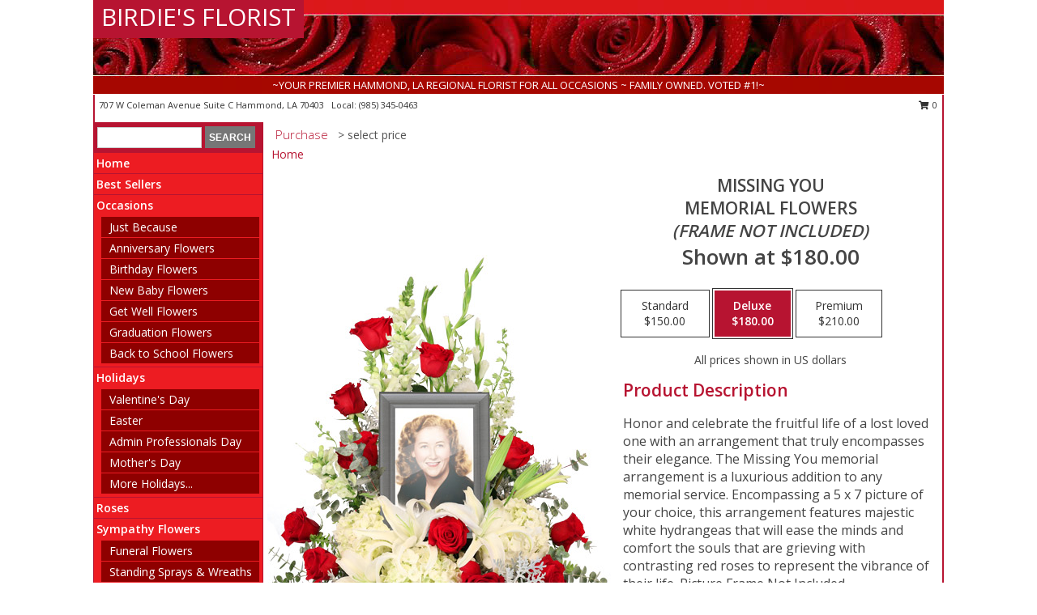

--- FILE ---
content_type: text/html; charset=UTF-8
request_url: https://www.birdiesflorist.com/product/sy023618/missing-you
body_size: 14348
content:
		<!DOCTYPE html>
		<html xmlns="http://www.w3.org/1999/xhtml" xml:lang="en" lang="en" xmlns:fb="http://www.facebook.com/2008/fbml">
		<head>
			<title>Missing You Memorial Flowers   (frame not included)  in Hammond, LA - BIRDIE'S FLORIST</title>
            <meta http-equiv="Content-Type" content="text/html; charset=UTF-8" />
            <meta name="description" content = "Honor and celebrate the fruitful life of a lost loved one with an arrangement that truly encompasses their elegance. The Missing You memorial arrangement is a luxurious addition to any memorial service. Encompassing a 5 x 7 picture of your choice, this arrangement features majestic white hydrangeas that will ease the minds and comfort the souls that are grieving with contrasting red roses to represent the vibrance of their life. Picture Frame Not Included Order Missing You Memorial Flowers   (frame not included)  from BIRDIE&#039;S FLORIST - Hammond, LA Florist &amp; Flower Shop." />
            <meta name="keywords" content = "BIRDIE&#039;S FLORIST, Missing You Memorial Flowers   (frame not included) , Hammond, LA, Louisiana" />

            <meta property="og:title" content="BIRDIE&#039;S FLORIST" />
            <meta property="og:description" content="Honor and celebrate the fruitful life of a lost loved one with an arrangement that truly encompasses their elegance. The Missing You memorial arrangement is a luxurious addition to any memorial service. Encompassing a 5 x 7 picture of your choice, this arrangement features majestic white hydrangeas that will ease the minds and comfort the souls that are grieving with contrasting red roses to represent the vibrance of their life. Picture Frame Not Included Order Missing You Memorial Flowers   (frame not included)  from BIRDIE&#039;S FLORIST - Hammond, LA Florist &amp; Flower Shop." />
            <meta property="og:type" content="company" />
            <meta property="og:url" content="https://www.birdiesflorist.com/product/sy023618/missing-you" />
            <meta property="og:site_name" content="BIRDIE&#039;S FLORIST" >
            <meta property="og:image" content="https://cdn.myfsn.com/flowerdatabase/m/missing-you-funeral-flowers-SY023618.425.jpg">
            <meta property="og:image:secure_url" content="https://cdn.myfsn.com/flowerdatabase/m/missing-you-funeral-flowers-SY023618.425.jpg" >
            <meta property="fb:admins" content="1379470747" />
            <meta name="viewport" content="width=device-width, initial-scale=1">
            <link rel="apple-touch-icon" href="https://cdn.myfsn.com/myfsn/images/touch-icons/apple-touch-icon.png" />
            <link rel="apple-touch-icon" sizes="120x120" href="https://cdn.myfsn.com/myfsn/images/touch-icons/apple-touch-icon-120x120.png" />
            <link rel="apple-touch-icon" sizes="152x152" href="https://cdn.myfsn.com/myfsn/images/touch-icons/apple-touch-icon-152x152.png" />
            <link rel="apple-touch-icon" sizes="167x167" href="https://cdn.myfsn.com/myfsn/images/touch-icons/apple-touch-icon-167x167.png" />
            <link rel="apple-touch-icon" sizes="180x180" href="https://cdn.myfsn.com/myfsn/images/touch-icons/apple-touch-icon-180x180.png" />
            <link rel="icon" sizes="192x192" href="https://cdn.myfsn.com/myfsn/images/touch-icons/touch-icon-192x192.png">
			<link href="https://fonts.googleapis.com/css?family=Open+Sans:300,400,600&display=swap" rel="stylesheet" media="print" onload="this.media='all'; this.onload=null;" type="text/css">
			<link href="https://cdn.myfsn.com/js/jquery/slicknav/slicknav.min.css" rel="stylesheet" media="print" onload="this.media='all'; this.onload=null;" type="text/css">
			<link href="https://cdn.myfsn.com/js/jquery/jquery-ui-1.13.1-myfsn/jquery-ui.min.css" rel="stylesheet" media="print" onload="this.media='all'; this.onload=null;" type="text/css">
			<link href="https://cdn.myfsn.com/css/myfsn/base.css?v=191" rel="stylesheet" type="text/css">
			            <link rel="stylesheet" href="https://cdnjs.cloudflare.com/ajax/libs/font-awesome/5.15.4/css/all.min.css" media="print" onload="this.media='all'; this.onload=null;" type="text/css" integrity="sha384-DyZ88mC6Up2uqS4h/KRgHuoeGwBcD4Ng9SiP4dIRy0EXTlnuz47vAwmeGwVChigm" crossorigin="anonymous">
            <link href="https://cdn.myfsn.com/css/myfsn/templates/standard/standard.css.php?v=191&color=bright-red" rel="stylesheet" type="text/css" />            <link href="https://cdn.myfsn.com/css/myfsn/stylesMobile.css.php?v=191&solidColor1=535353&solidColor2=535353&pattern=florish-bg.png&multiColor=0&color=bright-red&template=standardTemplate" rel="stylesheet" type="text/css" media="(max-width: 974px)">

            <link rel="stylesheet" href="https://cdn.myfsn.com/js/myfsn/front-end-dist/assets/layout-classic-Cq4XolPY.css" />
<link rel="modulepreload" href="https://cdn.myfsn.com/js/myfsn/front-end-dist/assets/layout-classic-V2NgZUhd.js" />
<script type="module" src="https://cdn.myfsn.com/js/myfsn/front-end-dist/assets/layout-classic-V2NgZUhd.js"></script>

            			<link rel="canonical" href="" />
			<script type="text/javascript" src="https://cdn.myfsn.com/js/jquery/jquery-3.6.0.min.js"></script>
                            <script type="text/javascript" src="https://cdn.myfsn.com/js/jquery/jquery-migrate-3.3.2.min.js"></script>
            
            <script defer type="text/javascript" src="https://cdn.myfsn.com/js/jquery/jquery-ui-1.13.1-myfsn/jquery-ui.min.js"></script>
            <script> jQuery.noConflict(); $j = jQuery; </script>
            <script>
                var _gaq = _gaq || [];
            </script>

			<script type="text/javascript" src="https://cdn.myfsn.com/js/jquery/slicknav/jquery.slicknav.min.js"></script>
			<script defer type="text/javascript" src="https://cdn.myfsn.com/js/myfsnProductInfo.js?v=191"></script>

        <!-- Upgraded to XHR based Google Analytics Code -->
                <script async src="https://www.googletagmanager.com/gtag/js?id=G-2XR95TZBRE"></script>
        <script>
            window.dataLayer = window.dataLayer || [];
            function gtag(){dataLayer.push(arguments);}
            gtag('js', new Date());

                            gtag('config', 'G-2XR95TZBRE');
                                gtag('config', 'G-EMLZ5PGJB1');
                        </script>
                    <script>
				function toggleHolidays(){
					$j(".hiddenHoliday").toggle();
				}
				
				function ping_url(a) {
					try { $j.ajax({ url: a, type: 'POST' }); }
					catch(ex) { }
					return true;
				}
				
				$j(function(){
					$j(".cartCount").append($j(".shoppingCartLink>a").text());
				});

			</script>
            <script type="text/javascript">
    (function(c,l,a,r,i,t,y){
        c[a]=c[a]||function(){(c[a].q=c[a].q||[]).push(arguments)};
        t=l.createElement(r);t.async=1;t.src="https://www.clarity.ms/tag/"+i;
        y=l.getElementsByTagName(r)[0];y.parentNode.insertBefore(t,y);
    })(window, document, "clarity", "script", "mm7pi5xk7i");
</script>            <script type="application/ld+json">{"@context":"https:\/\/schema.org","@type":"LocalBusiness","@id":"https:\/\/www.birdiesflorist.com","name":"BIRDIE'S FLORIST","telephone":"9853450463","email":"birdiesflowers@att.net","url":"https:\/\/www.birdiesflorist.com","priceRange":"35 - 700","address":{"@type":"PostalAddress","streetAddress":"707 W Coleman Avenue Suite C","addressLocality":"Hammond","addressRegion":"LA","postalCode":"70403","addressCountry":"USA"},"geo":{"@type":"GeoCoordinates","latitude":"30.49936","longitude":"-90.46776"},"image":"https:\/\/cdn.atwilltech.com\/myfsn\/images\/touch-icons\/touch-icon-192x192.png","openingHoursSpecification":[{"@type":"OpeningHoursSpecification","dayOfWeek":"Monday","opens":"09:00:00","closes":"16:00:00"},{"@type":"OpeningHoursSpecification","dayOfWeek":"Tuesday","opens":"09:00:00","closes":"16:00:00"},{"@type":"OpeningHoursSpecification","dayOfWeek":"Wednesday","opens":"09:00:00","closes":"16:00:00"},{"@type":"OpeningHoursSpecification","dayOfWeek":"Thursday","opens":"09:00:00","closes":"16:00:00"},{"@type":"OpeningHoursSpecification","dayOfWeek":"Friday","opens":"09:00:00","closes":"16:00:00"},{"@type":"OpeningHoursSpecification","dayOfWeek":"Saturday","opens":"00:00","closes":"00:00"},{"@type":"OpeningHoursSpecification","dayOfWeek":"Sunday","opens":"00:00","closes":"00:00"}],"specialOpeningHoursSpecification":[],"sameAs":["https:\/\/www.facebook.com\/birdiesplanetsflorist\/","https:\/\/maps.app.goo.gl\/TasXW6tBaPfLrKHg8"],"areaServed":{"@type":"Place","name":["Albany","Amite","Hammond","Independence","Ponchatoula"]}}</script>            <script type="application/ld+json">{"@context":"https:\/\/schema.org","@type":"Service","serviceType":"Florist","provider":{"@type":"LocalBusiness","@id":"https:\/\/www.birdiesflorist.com"}}</script>            <script type="application/ld+json">{"@context":"https:\/\/schema.org","@type":"BreadcrumbList","name":"Site Map","itemListElement":[{"@type":"ListItem","position":1,"item":{"name":"Home","@id":"https:\/\/www.birdiesflorist.com\/"}},{"@type":"ListItem","position":2,"item":{"name":"Best Sellers","@id":"https:\/\/www.birdiesflorist.com\/best-sellers.php"}},{"@type":"ListItem","position":3,"item":{"name":"Occasions","@id":"https:\/\/www.birdiesflorist.com\/all_occasions.php"}},{"@type":"ListItem","position":4,"item":{"name":"Just Because","@id":"https:\/\/www.birdiesflorist.com\/any_occasion.php"}},{"@type":"ListItem","position":5,"item":{"name":"Anniversary Flowers","@id":"https:\/\/www.birdiesflorist.com\/anniversary.php"}},{"@type":"ListItem","position":6,"item":{"name":"Birthday Flowers","@id":"https:\/\/www.birdiesflorist.com\/birthday.php"}},{"@type":"ListItem","position":7,"item":{"name":"New Baby Flowers","@id":"https:\/\/www.birdiesflorist.com\/new_baby.php"}},{"@type":"ListItem","position":8,"item":{"name":"Get Well Flowers","@id":"https:\/\/www.birdiesflorist.com\/get_well.php"}},{"@type":"ListItem","position":9,"item":{"name":"Graduation Flowers","@id":"https:\/\/www.birdiesflorist.com\/graduation-flowers"}},{"@type":"ListItem","position":10,"item":{"name":"Back to School Flowers","@id":"https:\/\/www.birdiesflorist.com\/back-to-school-flowers"}},{"@type":"ListItem","position":11,"item":{"name":"Holidays","@id":"https:\/\/www.birdiesflorist.com\/holidays.php"}},{"@type":"ListItem","position":12,"item":{"name":"Valentine's Day","@id":"https:\/\/www.birdiesflorist.com\/valentines-day-flowers.php"}},{"@type":"ListItem","position":13,"item":{"name":"Easter","@id":"https:\/\/www.birdiesflorist.com\/easter-flowers.php"}},{"@type":"ListItem","position":14,"item":{"name":"Admin Professionals Day","@id":"https:\/\/www.birdiesflorist.com\/admin-professionals-day-flowers.php"}},{"@type":"ListItem","position":15,"item":{"name":"Mother's Day","@id":"https:\/\/www.birdiesflorist.com\/mothers-day-flowers.php"}},{"@type":"ListItem","position":16,"item":{"name":"Father's Day","@id":"https:\/\/www.birdiesflorist.com\/fathers-day-flowers.php"}},{"@type":"ListItem","position":17,"item":{"name":"Rosh Hashanah","@id":"https:\/\/www.birdiesflorist.com\/rosh-hashanah.php"}},{"@type":"ListItem","position":18,"item":{"name":"Grandparents Day","@id":"https:\/\/www.birdiesflorist.com\/grandparents-day-flowers.php"}},{"@type":"ListItem","position":19,"item":{"name":"Thanksgiving (CAN)","@id":"https:\/\/www.birdiesflorist.com\/thanksgiving-flowers-can.php"}},{"@type":"ListItem","position":20,"item":{"name":"National Boss Day","@id":"https:\/\/www.birdiesflorist.com\/national-boss-day"}},{"@type":"ListItem","position":21,"item":{"name":"Sweetest Day","@id":"https:\/\/www.birdiesflorist.com\/holidays.php\/sweetest-day"}},{"@type":"ListItem","position":22,"item":{"name":"Halloween","@id":"https:\/\/www.birdiesflorist.com\/halloween-flowers.php"}},{"@type":"ListItem","position":23,"item":{"name":"Thanksgiving (USA)","@id":"https:\/\/www.birdiesflorist.com\/thanksgiving-flowers-usa.php"}},{"@type":"ListItem","position":24,"item":{"name":"Christmas","@id":"https:\/\/www.birdiesflorist.com\/christmas-flowers.php"}},{"@type":"ListItem","position":25,"item":{"name":"Roses","@id":"https:\/\/www.birdiesflorist.com\/roses.php"}},{"@type":"ListItem","position":26,"item":{"name":"Sympathy Flowers","@id":"https:\/\/www.birdiesflorist.com\/sympathy-flowers"}},{"@type":"ListItem","position":27,"item":{"name":"Funeral Flowers","@id":"https:\/\/www.birdiesflorist.com\/sympathy.php"}},{"@type":"ListItem","position":28,"item":{"name":"Standing Sprays & Wreaths","@id":"https:\/\/www.birdiesflorist.com\/sympathy-flowers\/standing-sprays"}},{"@type":"ListItem","position":29,"item":{"name":"Casket Flowers","@id":"https:\/\/www.birdiesflorist.com\/sympathy-flowers\/casket-flowers"}},{"@type":"ListItem","position":30,"item":{"name":"Sympathy Arrangements","@id":"https:\/\/www.birdiesflorist.com\/sympathy-flowers\/sympathy-arrangements"}},{"@type":"ListItem","position":31,"item":{"name":"Cremation and Memorial","@id":"https:\/\/www.birdiesflorist.com\/sympathy-flowers\/cremation-and-memorial"}},{"@type":"ListItem","position":32,"item":{"name":"For The Home","@id":"https:\/\/www.birdiesflorist.com\/sympathy-flowers\/for-the-home"}},{"@type":"ListItem","position":33,"item":{"name":"Plants","@id":"https:\/\/www.birdiesflorist.com\/plants.php"}},{"@type":"ListItem","position":34,"item":{"name":"Seasonal","@id":"https:\/\/www.birdiesflorist.com\/seasonal.php"}},{"@type":"ListItem","position":35,"item":{"name":"Winter Flowers","@id":"https:\/\/www.birdiesflorist.com\/winter-flowers.php"}},{"@type":"ListItem","position":36,"item":{"name":"Spring Flowers","@id":"https:\/\/www.birdiesflorist.com\/spring-flowers.php"}},{"@type":"ListItem","position":37,"item":{"name":"Summer Flowers","@id":"https:\/\/www.birdiesflorist.com\/summer-flowers.php"}},{"@type":"ListItem","position":38,"item":{"name":"Fall Flowers","@id":"https:\/\/www.birdiesflorist.com\/fall-flowers.php"}},{"@type":"ListItem","position":39,"item":{"name":"Modern\/Tropical Designs","@id":"https:\/\/www.birdiesflorist.com\/high-styles"}},{"@type":"ListItem","position":40,"item":{"name":"Gift Baskets","@id":"https:\/\/www.birdiesflorist.com\/gift-baskets"}},{"@type":"ListItem","position":41,"item":{"name":"Wedding Flowers","@id":"https:\/\/www.birdiesflorist.com\/wedding-flowers"}},{"@type":"ListItem","position":42,"item":{"name":"Wedding Bouquets","@id":"https:\/\/www.birdiesflorist.com\/wedding-bouquets"}},{"@type":"ListItem","position":43,"item":{"name":"Wedding Party Flowers","@id":"https:\/\/www.birdiesflorist.com\/wedding-party-flowers"}},{"@type":"ListItem","position":44,"item":{"name":"Reception Flowers","@id":"https:\/\/www.birdiesflorist.com\/reception-flowers"}},{"@type":"ListItem","position":45,"item":{"name":"Ceremony Flowers","@id":"https:\/\/www.birdiesflorist.com\/ceremony-flowers"}},{"@type":"ListItem","position":46,"item":{"name":"Patriotic Flowers","@id":"https:\/\/www.birdiesflorist.com\/patriotic-flowers"}},{"@type":"ListItem","position":47,"item":{"name":"Prom Flowers","@id":"https:\/\/www.birdiesflorist.com\/prom-flowers"}},{"@type":"ListItem","position":48,"item":{"name":"Corsages","@id":"https:\/\/www.birdiesflorist.com\/prom-flowers\/corsages"}},{"@type":"ListItem","position":49,"item":{"name":"Boutonnieres","@id":"https:\/\/www.birdiesflorist.com\/prom-flowers\/boutonnieres"}},{"@type":"ListItem","position":50,"item":{"name":"Hairpieces & Handheld Bouquets","@id":"https:\/\/www.birdiesflorist.com\/prom-flowers\/hairpieces-handheld-bouquets"}},{"@type":"ListItem","position":51,"item":{"name":"En Espa\u00f1ol","@id":"https:\/\/www.birdiesflorist.com\/en-espanol.php"}},{"@type":"ListItem","position":52,"item":{"name":"Love & Romance","@id":"https:\/\/www.birdiesflorist.com\/love-romance"}},{"@type":"ListItem","position":53,"item":{"name":"About Us","@id":"https:\/\/www.birdiesflorist.com\/about_us.php"}},{"@type":"ListItem","position":54,"item":{"name":"Luxury","@id":"https:\/\/www.birdiesflorist.com\/luxury"}},{"@type":"ListItem","position":55,"item":{"name":"Reviews","@id":"https:\/\/www.birdiesflorist.com\/reviews.php"}},{"@type":"ListItem","position":56,"item":{"name":"Custom Orders","@id":"https:\/\/www.birdiesflorist.com\/custom_orders.php"}},{"@type":"ListItem","position":57,"item":{"name":"Special Offers","@id":"https:\/\/www.birdiesflorist.com\/special_offers.php"}},{"@type":"ListItem","position":58,"item":{"name":"Contact Us","@id":"https:\/\/www.birdiesflorist.com\/contact_us.php"}},{"@type":"ListItem","position":59,"item":{"name":"Flower Delivery","@id":"https:\/\/www.birdiesflorist.com\/flower-delivery.php"}},{"@type":"ListItem","position":60,"item":{"name":"Funeral Home Flower Delivery","@id":"https:\/\/www.birdiesflorist.com\/funeral-home-delivery.php"}},{"@type":"ListItem","position":61,"item":{"name":"Hospital Flower Delivery","@id":"https:\/\/www.birdiesflorist.com\/hospital-delivery.php"}},{"@type":"ListItem","position":62,"item":{"name":"Site Map","@id":"https:\/\/www.birdiesflorist.com\/site_map.php"}},{"@type":"ListItem","position":63,"item":{"name":"COVID-19-Update","@id":"https:\/\/www.birdiesflorist.com\/covid-19-update"}},{"@type":"ListItem","position":64,"item":{"name":"Pricing & Substitution Policy","@id":"https:\/\/www.birdiesflorist.com\/pricing-substitution-policy"}}]}</script>		</head>
		<body>
                    <div id="google_translate_element" style="background-color:white;"></div>
            <script type="text/javascript">
              function googleTranslateElementInit() {
                new google.translate.TranslateElement(
                  {pageLanguage: 'en', includedLanguages: "fr,es",},
                  'google_translate_element'
                );
                document.documentElement.style.height = '';
              }
            </script>
            <script async src="https://translate.google.com/translate_a/element.js?cb=googleTranslateElementInit"></script>
            <style>
                @media print {
                    /* Stop view_order.php from being printed on 2 pages. */
                    #google_translate_element {
                        display: none;
                    }
                    body {
                        margin: 0;
                    }
                }
            </style>
            		<div id="wrapper" class="js-nav-popover-boundary">
        <button onclick="window.location.href='#content'" class="skip-link">Skip to Main Content</button>
		<div style="font-size:22px;padding-top:1rem;display:none;" class='topMobileLink topMobileLeft'>
			<a style="text-decoration:none;display:block; height:45px;" onclick="return ping_url('/request/trackPhoneClick.php?clientId=293701&number=9853450463');" href="tel:+1-985-345-0463">
				<span style="vertical-align: middle;" class="fas fa-mobile fa-2x"></span>
					<span>(985) 345-0463</span>
			</a>
		</div>
		<div style="font-size:22px;padding-top:1rem;display:none;" class='topMobileLink topMobileRight'>
			<a href="#" onclick="$j('.shoppingCartLink').submit()" role="button" class='hoverLink' aria-label="View Items in Cart" style='font-weight: normal;
				text-decoration: none; font-size:22px;display:block; height:45px;'>
				<span style='padding-right:15px;' class='fa fa-shopping-cart fa-lg' aria-hidden='true'></span>
                <span class='cartCount' style='text-transform: none;'></span>
            </a>
		</div>
        <header><div class='socHeaderMsg'></div>		<div id="header">
			<div id="flowershopInfo">
				<div id="infoText">
					<h1 id="title"><a tabindex="1" href="https://www.birdiesflorist.com">BIRDIE'S FLORIST</a></h1>
				</div>
			</div>
			<div id="tagline">~YOUR PREMIER HAMMOND, LA REGIONAL FLORIST FOR ALL OCCASIONS ~ FAMILY OWNED. VOTED #1!~</div>
		</div>	<div style="clear:both"></div>
		<div id="address">
		            <div style="float: right">
                <form class="shoppingCartLink" action="https://www.birdiesflorist.com/Shopping_Cart.php" method="post" style="display:inline-block;">
                <input type="hidden" name="cartId" value="">
                <input type="hidden" name="sessionId" value="">
                <input type="hidden" name="shop_id" value="9853450463">
                <input type="hidden" name="order_src" value="">
                <input type="hidden" name="url_promo" value="">
                    <a href="#" class="shoppingCartText" onclick="$j('.shoppingCartLink').submit()" role="button" aria-label="View Items in Cart">
                    <span class="fa fa-shopping-cart fa-fw" aria-hidden="true"></span>
                    0                    </a>
                </form>
            </div>
                    <div style="float:left;">
            <span><span>707 W Coleman Avenue Suite C </span><span>Hammond</span>, <span class="region">LA</span> <span class="postal-code">70403</span></span>            <span>&nbsp Local: </span>        <a  class="phoneNumberLink" href='tel: +1-985-345-0463' aria-label="Call local number: +1-985-345-0463"
            onclick="return ping_url('/request/trackPhoneClick.php?clientId=293701&number=9853450463');" >
            (985) 345-0463        </a>
                    </div>
				<div style="clear:both"></div>
		</div>
		<div style="clear:both"></div>
		</header>			<div class="contentNavWrapper">
			<div id="navigation">
								<div class="navSearch">
										<form action="https://www.birdiesflorist.com/search_site.php" method="get" role="search" aria-label="Product">
						<input type="text" class="myFSNSearch" aria-label="Product Search" title='Product Search' name="myFSNSearch" value="" >
						<input type="submit" value="SEARCH">
					</form>
									</div>
								<div style="clear:both"></div>
                <nav aria-label="Site">
                    <ul id="mainMenu">
                    <li class="hideForFull">
                        <a class='mobileDialogLink' onclick="return ping_url('/request/trackPhoneClick.php?clientId=293701&number=9853450463');" href="tel:+1-985-345-0463">
                            <span style="vertical-align: middle;" class="fas fa-mobile fa-2x"></span>
                            <span>(985) 345-0463</span>
                        </a>
                    </li>
                    <li class="hideForFull">
                        <div class="mobileNavSearch">
                                                        <form id="mobileSearchForm" action="https://www.birdiesflorist.com/search_site.php" method="get" role="search" aria-label="Product">
                                <input type="text" title='Product Search' aria-label="Product Search" class="myFSNSearch" name="myFSNSearch">
                                <img style="width:32px;display:inline-block;vertical-align:middle;cursor:pointer" src="https://cdn.myfsn.com/myfsn/images/mag-glass.png" alt="search" onclick="$j('#mobileSearchForm').submit()">
                            </form>
                                                    </div>
                    </li>

                    <li><a href="https://www.birdiesflorist.com/" title="Home" style="text-decoration: none;">Home</a></li><li><a href="https://www.birdiesflorist.com/best-sellers.php" title="Best Sellers" style="text-decoration: none;">Best Sellers</a></li><li><a href="https://www.birdiesflorist.com/all_occasions.php" title="Occasions" style="text-decoration: none;">Occasions</a><ul><li><a href="https://www.birdiesflorist.com/any_occasion.php" title="Just Because">Just Because</a></li>
<li><a href="https://www.birdiesflorist.com/anniversary.php" title="Anniversary Flowers">Anniversary Flowers</a></li>
<li><a href="https://www.birdiesflorist.com/birthday.php" title="Birthday Flowers">Birthday Flowers</a></li>
<li><a href="https://www.birdiesflorist.com/new_baby.php" title="New Baby Flowers">New Baby Flowers</a></li>
<li><a href="https://www.birdiesflorist.com/get_well.php" title="Get Well Flowers">Get Well Flowers</a></li>
<li><a href="https://www.birdiesflorist.com/graduation-flowers" title="Graduation Flowers">Graduation Flowers</a></li>
<li><a href="https://www.birdiesflorist.com/back-to-school-flowers" title="Back to School Flowers">Back to School Flowers</a></li>
</ul></li><li><a href="https://www.birdiesflorist.com/holidays.php" title="Holidays" style="text-decoration: none;">Holidays</a><ul><li><a href="https://www.birdiesflorist.com/valentines-day-flowers.php" title="Valentine's Day">Valentine's Day</a></li>
<li><a href="https://www.birdiesflorist.com/easter-flowers.php" title="Easter">Easter</a></li>
<li><a href="https://www.birdiesflorist.com/admin-professionals-day-flowers.php" title="Admin Professionals Day">Admin Professionals Day</a></li>
<li><a href="https://www.birdiesflorist.com/mothers-day-flowers.php" title="Mother's Day">Mother's Day</a></li>
<li><a role='button' name='holidays' href='javascript:' onclick='toggleHolidays()' title="Holidays">More Holidays...</a></li>
<li class="hiddenHoliday"><a href="https://www.birdiesflorist.com/fathers-day-flowers.php"  title="Father's Day">Father's Day</a></li>
<li class="hiddenHoliday"><a href="https://www.birdiesflorist.com/rosh-hashanah.php"  title="Rosh Hashanah">Rosh Hashanah</a></li>
<li class="hiddenHoliday"><a href="https://www.birdiesflorist.com/grandparents-day-flowers.php"  title="Grandparents Day">Grandparents Day</a></li>
<li class="hiddenHoliday"><a href="https://www.birdiesflorist.com/thanksgiving-flowers-can.php"  title="Thanksgiving (CAN)">Thanksgiving (CAN)</a></li>
<li class="hiddenHoliday"><a href="https://www.birdiesflorist.com/national-boss-day"  title="National Boss Day">National Boss Day</a></li>
<li class="hiddenHoliday"><a href="https://www.birdiesflorist.com/holidays.php/sweetest-day"  title="Sweetest Day">Sweetest Day</a></li>
<li class="hiddenHoliday"><a href="https://www.birdiesflorist.com/halloween-flowers.php"  title="Halloween">Halloween</a></li>
<li class="hiddenHoliday"><a href="https://www.birdiesflorist.com/thanksgiving-flowers-usa.php"  title="Thanksgiving (USA)">Thanksgiving (USA)</a></li>
<li class="hiddenHoliday"><a href="https://www.birdiesflorist.com/christmas-flowers.php"  title="Christmas">Christmas</a></li>
</ul></li><li><a href="https://www.birdiesflorist.com/roses.php" title="Roses" style="text-decoration: none;">Roses</a></li><li><a href="https://www.birdiesflorist.com/sympathy-flowers" title="Sympathy Flowers" style="text-decoration: none;">Sympathy Flowers</a><ul><li><a href="https://www.birdiesflorist.com/sympathy.php" title="Funeral Flowers">Funeral Flowers</a></li>
<li><a href="https://www.birdiesflorist.com/sympathy-flowers/standing-sprays" title="Standing Sprays & Wreaths">Standing Sprays & Wreaths</a></li>
<li><a href="https://www.birdiesflorist.com/sympathy-flowers/casket-flowers" title="Casket Flowers">Casket Flowers</a></li>
<li><a href="https://www.birdiesflorist.com/sympathy-flowers/sympathy-arrangements" title="Sympathy Arrangements">Sympathy Arrangements</a></li>
<li><a href="https://www.birdiesflorist.com/sympathy-flowers/cremation-and-memorial" title="Cremation and Memorial">Cremation and Memorial</a></li>
<li><a href="https://www.birdiesflorist.com/sympathy-flowers/for-the-home" title="For The Home">For The Home</a></li>
</ul></li><li><a href="https://www.birdiesflorist.com/plants.php" title="Plants" style="text-decoration: none;">Plants</a></li><li><a href="https://www.birdiesflorist.com/seasonal.php" title="Seasonal" style="text-decoration: none;">Seasonal</a><ul><li><a href="https://www.birdiesflorist.com/winter-flowers.php" title="Winter Flowers">Winter Flowers</a></li>
<li><a href="https://www.birdiesflorist.com/spring-flowers.php" title="Spring Flowers">Spring Flowers</a></li>
<li><a href="https://www.birdiesflorist.com/summer-flowers.php" title="Summer Flowers">Summer Flowers</a></li>
<li><a href="https://www.birdiesflorist.com/fall-flowers.php" title="Fall Flowers">Fall Flowers</a></li>
</ul></li><li><a href="https://www.birdiesflorist.com/high-styles" title="Modern/Tropical Designs" style="text-decoration: none;">Modern/Tropical Designs</a></li><li><a href="https://www.birdiesflorist.com/gift-baskets" title="Gift Baskets" style="text-decoration: none;">Gift Baskets</a></li><li><a href="https://www.birdiesflorist.com/wedding-flowers" title="Wedding Flowers" style="text-decoration: none;">Wedding Flowers</a></li><li><a href="https://www.birdiesflorist.com/wedding-bouquets" title="Wedding Bouquets" style="text-decoration: none;">Wedding Bouquets</a></li><li><a href="https://www.birdiesflorist.com/wedding-party-flowers" title="Wedding Party Flowers" style="text-decoration: none;">Wedding Party Flowers</a></li><li><a href="https://www.birdiesflorist.com/reception-flowers" title="Reception Flowers" style="text-decoration: none;">Reception Flowers</a></li><li><a href="https://www.birdiesflorist.com/ceremony-flowers" title="Ceremony Flowers" style="text-decoration: none;">Ceremony Flowers</a></li><li><a href="https://www.birdiesflorist.com/patriotic-flowers" title="Patriotic Flowers" style="text-decoration: none;">Patriotic Flowers</a></li><li><a href="https://www.birdiesflorist.com/prom-flowers" title="Prom Flowers" style="text-decoration: none;">Prom Flowers</a><ul><li><a href="https://www.birdiesflorist.com/prom-flowers/corsages" title="Corsages">Corsages</a></li>
<li><a href="https://www.birdiesflorist.com/prom-flowers/boutonnieres" title="Boutonnieres">Boutonnieres</a></li>
<li><a href="https://www.birdiesflorist.com/prom-flowers/hairpieces-handheld-bouquets" title="Hairpieces & Handheld Bouquets">Hairpieces & Handheld Bouquets</a></li>
</ul></li><li><a href="https://www.birdiesflorist.com/en-espanol.php" title="En Español" style="text-decoration: none;">En Español</a></li><li><a href="https://www.birdiesflorist.com/love-romance" title="Love & Romance" style="text-decoration: none;">Love & Romance</a></li><li><a href="https://www.birdiesflorist.com/about_us.php" title="About Us" style="text-decoration: none;">About Us</a></li><li><a href="https://www.birdiesflorist.com/luxury" title="Luxury" style="text-decoration: none;">Luxury</a></li><li><a href="https://www.birdiesflorist.com/custom_orders.php" title="Custom Orders" style="text-decoration: none;">Custom Orders</a></li><li><a href="https://www.birdiesflorist.com/covid-19-update" title="COVID-19-Update" style="text-decoration: none;">COVID-19-Update</a></li><li><a href="https://www.birdiesflorist.com/pricing-substitution-policy" title="Pricing & Substitution Policy" style="text-decoration: none;">Pricing & Substitution Policy</a></li>                    </ul>
                </nav>
			<div style='margin-top:10px;margin-bottom:10px'></div></div>        <script>
            gtag('event', 'view_item', {
                currency: "USD",
                value: 180,
                items: [
                    {
                        item_id: "SY023618",
                        item_name: "Missing You",
                        item_category: "Memorial Flowers <br\/><i>(frame not included)<\/i>",
                        price: 180,
                        quantity: 1
                    }
                ]
            });
        </script>
        
    <main id="content">
        <div id="pageTitle">Purchase</div>
        <div id="subTitle" style="color:#535353">&gt; select price</div>
        <div class='breadCrumb'> <a href="https://www.birdiesflorist.com/" title="Home">Home</a></div> <!-- Begin Feature -->

                        <style>
                #footer {
                    float:none;
                    margin: auto;
                    width: 1050px;
                    background-color: #ffffff;
                }
                .contentNavWrapper {
                    overflow: auto;
                }
                </style>
                        <div>
            <script type="application/ld+json">{"@context":"https:\/\/schema.org","@type":"Product","name":"MISSING YOU","brand":{"@type":"Brand","name":"BIRDIE'S FLORIST"},"image":"https:\/\/cdn.myfsn.com\/flowerdatabase\/m\/missing-you-funeral-flowers-SY023618.300.jpg","description":"Honor and celebrate the fruitful life of a lost loved one with an arrangement that truly encompasses their elegance. The Missing You memorial arrangement is a luxurious addition to any memorial service. Encompassing a 5 x 7 picture of your choice, this arrangement features majestic white hydrangeas that will ease the minds and comfort the souls that are grieving with contrasting red roses to represent the vibrance of their life. Picture Frame Not Included","mpn":"SY023618","sku":"SY023618","offers":[{"@type":"AggregateOffer","lowPrice":"150.00","highPrice":"210.00","priceCurrency":"USD","offerCount":"1"},{"@type":"Offer","price":"150.00","url":"210.00","priceCurrency":"USD","availability":"https:\/\/schema.org\/InStock","priceValidUntil":"2100-12-31"}]}</script>            <div id="newInfoPageProductWrapper">
            <div id="newProductInfoLeft" class="clearFix">
            <div class="image">
                                <img class="norightclick productPageImage"
                                src="https://cdn.myfsn.com/flowerdatabase/m/missing-you-funeral-flowers-SY023618.425.jpg"
                alt="Missing You Memorial Flowers   (frame not included) " />
                </div>
            </div>
            <div id="newProductInfoRight" class="clearFix">
                <form action="https://www.birdiesflorist.com/Add_Product.php" method="post">
                    <input type="hidden" name="strPhotoID" value="SY023618">
                    <input type="hidden" name="page_id" value="">
                    <input type="hidden" name="shop_id" value="">
                    <input type="hidden" name="src" value="">
                    <input type="hidden" name="url_promo" value="">
                    <div id="productNameInfo">
                        <div style="font-size: 21px; font-weight: 900">
                            MISSING YOU<BR/>MEMORIAL FLOWERS <BR/><I>(FRAME NOT INCLUDED)</I>
                        </div>
                                                <div id="price-indicator"
                             style="font-size: 26px; font-weight: 900">
                            Shown at $180.00                        </div>
                                            </div>
                    <br>

                            <div class="flexContainer" id="newProductPricingInfoContainer">
                <br>
                <div id="newProductPricingInfoContainerInner">

                    <div class="price-flexbox" id="purchaseOptions">
                                                    <span class="price-radio-span">
                                <label for="fsn-id-0"
                                       class="price-label productHover ">
                                    <input type="radio"
                                           name="price_selected"
                                           data-price="$150.00"
                                           value = "1"
                                           class="price-notice price-button"
                                           id="fsn-id-0"
                                                                                       aria-label="Select pricing $150.00 for standard Memorial Flowers &lt;br/&gt;&lt;i&gt;(frame not included)&lt;/i&gt;"
                                    >
                                    <span class="gridWrapper">
                                        <span class="light gridTop">Standard</span>
                                        <span class="heavy gridTop">Standard</span>
                                        <span class="light gridBottom">$150.00</span>
                                        <span class="heavy gridBottom">$150.00</span>
                                    </span>
                                </label>
                            </span>
                                                        <span class="price-radio-span">
                                <label for="fsn-id-1"
                                       class="price-label productHover pn-selected">
                                    <input type="radio"
                                           name="price_selected"
                                           data-price="$180.00"
                                           value = "2"
                                           class="price-notice price-button"
                                           id="fsn-id-1"
                                           checked                                            aria-label="Select pricing $180.00 for deluxe Memorial Flowers &lt;br/&gt;&lt;i&gt;(frame not included)&lt;/i&gt;"
                                    >
                                    <span class="gridWrapper">
                                        <span class="light gridTop">Deluxe</span>
                                        <span class="heavy gridTop">Deluxe</span>
                                        <span class="light gridBottom">$180.00</span>
                                        <span class="heavy gridBottom">$180.00</span>
                                    </span>
                                </label>
                            </span>
                                                        <span class="price-radio-span">
                                <label for="fsn-id-2"
                                       class="price-label productHover ">
                                    <input type="radio"
                                           name="price_selected"
                                           data-price="$210.00"
                                           value = "3"
                                           class="price-notice price-button"
                                           id="fsn-id-2"
                                                                                       aria-label="Select pricing $210.00 for premium Memorial Flowers &lt;br/&gt;&lt;i&gt;(frame not included)&lt;/i&gt;"
                                    >
                                    <span class="gridWrapper">
                                        <span class="light gridTop">Premium</span>
                                        <span class="heavy gridTop">Premium</span>
                                        <span class="light gridBottom">$210.00</span>
                                        <span class="heavy gridBottom">$210.00</span>
                                    </span>
                                </label>
                            </span>
                                                </div>
                </div>
            </div>
                                <p style="text-align: center">
                        All prices shown in US dollars                        </p>
                        
                                <div id="productDescription" class='descriptionClassic'>
                                    <h2>Product Description</h2>
                    <p style="font-size: 16px;" aria-label="Product Description">
                    Honor and celebrate the fruitful life of a lost loved one with an arrangement that truly encompasses their elegance. The Missing You memorial arrangement is a luxurious addition to any memorial service. Encompassing a 5 x 7 picture of your choice, this arrangement features majestic white hydrangeas that will ease the minds and comfort the souls that are grieving with contrasting red roses to represent the vibrance of their life. Picture Frame Not Included                    </p>
                                <div id='includesHeader' aria-label='Recipe Header>'>Includes:</div>
                <p id="recipeContainer" aria-label="Recipe Content">
                    Foliage: Eucalyptus (Baby Blue), Sword Fern, Dusty Miller, Red Roses, White Snapdragons, White Gladiolus, White Larkspur, White Hydrangea, White Lilies, Holds A X Frame.                </p>
                </div>
                <div id="productPageUrgencyWrapper">
                                </div>
                <div id="productPageBuyButtonWrapper">
                            <style>
            .addToCartButton {
                font-size: 19px;
                background-color: #535353;
                color: white;
                padding: 3px;
                margin-top: 14px;
                cursor: pointer;
                display: block;
                text-decoration: none;
                font-weight: 300;
                width: 100%;
                outline-offset: -10px;
            }
        </style>
        <input type="submit" class="addToCartButton adaOnHoverCustomBackgroundColor adaButtonTextColor" value="Buy Now" aria-label="Buy Missing You for $180.00" title="Buy Missing You for $180.00">                </div>
                </form>
            </div>
            </div>
            </div>
                    <script>
                var dateSelectedClass = 'pn-selected';
                $j(function() {
                    $j('.price-notice').on('click', function() {
                        if(!$j(this).parent().hasClass(dateSelectedClass)) {
                            $j('.pn-selected').removeClass(dateSelectedClass);
                            $j(this).parent().addClass(dateSelectedClass);
                            $j('#price-indicator').text('Selected: ' + $j(this).data('price'));
                            if($j('.addToCartButton').length) {
                                const text = $j('.addToCartButton').attr("aria-label").replace(/\$\d+\.\d\d/, $j(this).data("price"));
                                $j('.addToCartButton').attr("aria-label", text);
                                $j('.addToCartButton').attr("title", text);
                            }
                        }
                    });
                });
            </script>
                <div class="clear"></div>
                <h2 id="suggestedProducts" class="suggestProducts">You might also be interested in these arrangements</h2>
        <div style="text-align:center">
            
            <div class="product_new productMedium">
                <div class="prodImageContainerM">
                    <a href="https://www.birdiesflorist.com/product/va92219/pink-n-flirty" aria-label="View Pink N&#039; Flirty Floral Design Info">
                        <img class="productImageMedium"
                                                    width="167"
                            height="203"
                                                src="https://cdn.myfsn.com/flowerdatabase/p/pink-n-flirty-floral-design-VA92219.167.jpg"
                        alt="Pink N&#039; Flirty Floral Design"
                        />
                    </a>
                </div>
                <div class="productSubImageText">
                                        <div class='namePriceString'>
                        <span role="heading" aria-level="3" aria-label="PINK N&#039; FLIRTY FLORAL DESIGN"
                              style='text-align: left;float: left;text-overflow: ellipsis;
                                width: 67%; white-space: nowrap; overflow: hidden'>PINK N' FLIRTY</span>
                        <span style='float: right;text-align: right; width:33%;'> $70.00</span>
                    </div>
                    <div style='clear: both'></div>
                    </div>
                    
                <div class="buttonSection adaOnHoverBackgroundColor">
                    <div style="display: inline-block; text-align: center; height: 100%">
                        <div class="button" style="display: inline-block; font-size: 16px; width: 100%; height: 100%;">
                                                            <a style="height: 100%; width: 100%" class="prodButton adaButtonTextColor" title="Buy Now"
                                   href="https://www.birdiesflorist.com/Add_Product.php?strPhotoID=VA92219&amp;price_selected=2&amp;page_id=16"
                                   aria-label="Buy PINK N&#039; FLIRTY Now for  $70.00">
                                    Buy Now                                </a>
                                                        </div>
                    </div>
                </div>
            </div>
            
            <div class="product_new productMedium">
                <div class="prodImageContainerM">
                    <a href="https://www.birdiesflorist.com/product/va05619/purple-blooms-of-bliss" aria-label="View Purple Blooms of Bliss Floral Arrangement Info">
                        <img class="productImageMedium"
                                                    width="167"
                            height="203"
                                                src="https://cdn.myfsn.com/flowerdatabase/p/purple-blooms-of-bliss-floral-arrangement-VA05619.167.jpg"
                        alt="Purple Blooms of Bliss Floral Arrangement"
                        />
                    </a>
                </div>
                <div class="productSubImageText">
                                        <div class='namePriceString'>
                        <span role="heading" aria-level="3" aria-label="PURPLE BLOOMS OF BLISS FLORAL ARRANGEMENT"
                              style='text-align: left;float: left;text-overflow: ellipsis;
                                width: 67%; white-space: nowrap; overflow: hidden'>PURPLE BLOOMS OF BLISS</span>
                        <span style='float: right;text-align: right; width:33%;'> $70.00</span>
                    </div>
                    <div style='clear: both'></div>
                    </div>
                    
                <div class="buttonSection adaOnHoverBackgroundColor">
                    <div style="display: inline-block; text-align: center; height: 100%">
                        <div class="button" style="display: inline-block; font-size: 16px; width: 100%; height: 100%;">
                                                            <a style="height: 100%; width: 100%" class="prodButton adaButtonTextColor" title="Buy Now"
                                   href="https://www.birdiesflorist.com/Add_Product.php?strPhotoID=VA05619&amp;price_selected=2&amp;page_id=16"
                                   aria-label="Buy PURPLE BLOOMS OF BLISS Now for  $70.00">
                                    Buy Now                                </a>
                                                        </div>
                    </div>
                </div>
            </div>
            
            <div class="product_new productMedium">
                <div class="prodImageContainerM">
                    <a href="https://www.birdiesflorist.com/product/va110818/ardent-expressions" aria-label="View Ardent Expressions Bud Vase Info">
                        <img class="productImageMedium"
                                                    width="167"
                            height="203"
                                                src="https://cdn.myfsn.com/flowerdatabase/b/bud-vase-VA110818.167.jpg"
                        alt="Ardent Expressions Bud Vase"
                        />
                    </a>
                </div>
                <div class="productSubImageText">
                                        <div class='namePriceString'>
                        <span role="heading" aria-level="3" aria-label="ARDENT EXPRESSIONS BUD VASE"
                              style='text-align: left;float: left;text-overflow: ellipsis;
                                width: 67%; white-space: nowrap; overflow: hidden'>ARDENT EXPRESSIONS</span>
                        <span style='float: right;text-align: right; width:33%;'> $55.00</span>
                    </div>
                    <div style='clear: both'></div>
                    </div>
                    
                <div class="buttonSection adaOnHoverBackgroundColor">
                    <div style="display: inline-block; text-align: center; height: 100%">
                        <div class="button" style="display: inline-block; font-size: 16px; width: 100%; height: 100%;">
                                                            <a style="height: 100%; width: 100%" class="prodButton adaButtonTextColor" title="Buy Now"
                                   href="https://www.birdiesflorist.com/Add_Product.php?strPhotoID=VA110818&amp;price_selected=2&amp;page_id=16"
                                   aria-label="Buy ARDENT EXPRESSIONS Now for  $55.00">
                                    Buy Now                                </a>
                                                        </div>
                    </div>
                </div>
            </div>
                    </div>
        <div class="clear"></div>
        <div id="storeInfoPurchaseWide"><br>
            <h2>Substitution Policy</h2>
                <br>
                When you order custom designs, they will be produced as closely as possible to the picture. Please remember that each design is custom made. No two arrangements are exactly alike and color and/or variety substitutions of flowers and containers may be necessary. Prices and availability of seasonal flowers may vary.                <br>
                <br>
                Our professional staff of floral designers are always eager to discuss any special design or product requests. Call us at the number above and we will be glad to assist you with a special request or a timed delivery.        </div>
    </main>
    		<div style="clear:both"></div>
		<div id="footerTagline"></div>
		<div style="clear:both"></div>
		</div>
			<footer id="footer">
			    <!-- delivery area -->
			    <div id="footerDeliveryArea">
					 <h2 id="deliveryAreaText">Flower Delivery To Hammond, LA</h2>
			        <div id="footerDeliveryButton">
			            <a href="https://www.birdiesflorist.com/flower-delivery.php" aria-label="See Where We Deliver">See Delivery Areas</a>
			        </div>
                </div>
                <!-- next 3 divs in footerShopInfo should be put inline -->
                <div id="footerShopInfo">
                    <nav id='footerLinks'  class="shopInfo" aria-label="Footer">
                        <a href='https://www.birdiesflorist.com/about_us.php'><div><span>About Us</span></div></a><a href='https://www.birdiesflorist.com/reviews.php'><div><span>Reviews</span></div></a><a href='https://www.birdiesflorist.com/special_offers.php'><div><span>Special Offers</span></div></a><a href='https://www.birdiesflorist.com/contact_us.php'><div><span>Contact Us</span></div></a><a href='https://www.birdiesflorist.com/pricing-substitution-policy'><div><span>Pricing & Substitution Policy</span></div></a><a href='https://www.birdiesflorist.com/site_map.php'><div><span>Site Map</span></div></a>					</nav>
                    <div id="footerShopHours"  class="shopInfo">
                    <table role="presentation"><tbody><tr><td align='left'><span>
                        <span>Mon</span></span>:</td><td align='left'><span>9:00 AM</span> -</td>
                      <td align='left'><span>4:00 PM</span></td></tr><tr><td align='left'><span>
                        <span>Tue</span></span>:</td><td align='left'><span>9:00 AM</span> -</td>
                      <td align='left'><span>4:00 PM</span></td></tr><tr><td align='left'><span>
                        <span>Wed</span></span>:</td><td align='left'><span>9:00 AM</span> -</td>
                      <td align='left'><span>4:00 PM</span></td></tr><tr><td align='left'><span>
                        <span>Thu</span></span>:</td><td align='left'><span>9:00 AM</span> -</td>
                      <td align='left'><span>4:00 PM</span></td></tr><tr><td align='left'><span>
                        <span>Fri</span></span>:</td><td align='left'><span>9:00 AM</span> -</td>
                      <td align='left'><span>4:00 PM</span></td></tr><tr><td align='left'><span>
                        <span>Sat</span></span>:</td><td align='left'>Closed</td></tr><tr><td align='left'><span>
                        <span>Sun</span></span>:</td><td align='left'>Closed</td></tr></tbody></table>        <style>
            .specialHoursDiv {
                margin: 50px 0 30px 0;
            }

            .specialHoursHeading {
                margin: 0;
                font-size: 17px;
            }

            .specialHoursList {
                padding: 0;
                margin-left: 5px;
            }

            .specialHoursList:not(.specialHoursSeeingMore) > :nth-child(n + 6) {
                display: none;
            }

            .specialHoursListItem {
                display: block;
                padding-bottom: 5px;
            }

            .specialHoursTimes {
                display: block;
                padding-left: 5px;
            }

            .specialHoursSeeMore {
                background: none;
                border: none;
                color: inherit;
                cursor: pointer;
                text-decoration: underline;
                text-transform: uppercase;
            }

            @media (max-width: 974px) {
                .specialHoursDiv {
                    margin: 20px 0;
                }
            }
        </style>
                <script>
            'use strict';
            document.addEventListener("DOMContentLoaded", function () {
                const specialHoursSections = document.querySelectorAll(".specialHoursSection");
                /* Accounting for both the normal and mobile sections of special hours */
                specialHoursSections.forEach(section => {
                    const seeMore = section.querySelector(".specialHoursSeeMore");
                    const list = section.querySelector(".specialHoursList");
                    /* Only create the event listeners if we actually show the see more / see less */
                    if (seeMore) {
                        seeMore.addEventListener("click", function (event) {
                            event.preventDefault();
                            if (seeMore.getAttribute('aria-expanded') === 'false') {
                                this.textContent = "See less...";
                                list.classList.add('specialHoursSeeingMore');
                                seeMore.setAttribute('aria-expanded', 'true');
                            } else {
                                this.textContent = "See more...";
                                list.classList.remove('specialHoursSeeingMore');
                                seeMore.setAttribute('aria-expanded', 'false');
                            }
                        });
                    }
                });
            });
        </script>
                            </div>
                    <div id="footerShopAddress"  class="shopInfo">
						<div id='footerAddress'>
							<div class="bold">BIRDIE'S FLORIST</div>
							<div class="address"><span class="street-address">707 W Coleman Avenue Suite C<div><span class="locality">Hammond</span>, <span class="region">LA</span>. <span class="postal-code">70403</span></div></span></div>							<span style='color: inherit; text-decoration: none'>LOCAL:         <a  class="phoneNumberLink" href='tel: +1-985-345-0463' aria-label="Call local number: +1-985-345-0463"
            onclick="return ping_url('/request/trackPhoneClick.php?clientId=293701&number=9853450463');" >
            (985) 345-0463        </a>
        <span>						</div>
						<br><br>
						<div id='footerWebCurrency'>
							All prices shown in US dollars						</div>
						<br>
						<div>
							<div class="ccIcon" title="American Express"><span class="fab fa-cc-amex fa-2x" aria-hidden="true"></span>
                    <span class="sr-only">American Express</span>
                    <br><span>&nbsp</span>
                  </div><div class="ccIcon" title="Mastercard"><span class="fab fa-cc-mastercard fa-2x" aria-hidden="true"></span>                    
                  <span class="sr-only">MasterCard</span>
                  <br><span>&nbsp</span>
                  </div><div class="ccIcon" title="Visa"><span class="fab fa-cc-visa fa-2x" aria-hidden="true"></span>
                  <span class="sr-only">Visa</span>
                  <br><span>&nbsp</span>
                  </div><div class="ccIcon" title="Discover"><span class="fab fa-cc-discover fa-2x" aria-hidden="true"></span>
                  <span class="sr-only">Discover</span>
                  <br><span>&nbsp</span>
                  </div><br><div class="ccIcon" title="PayPal">
                    <span class="fab fa-cc-paypal fa-2x" aria-hidden="true"></span>
                    <span class="sr-only">PayPal</span>
                  </div>						</div>
                    	<br><br>
                    	<div>
    <img class="trustwaveSealImage" src="https://seal.securetrust.com/seal_image.php?customerId=w6ox8fWieVRIVGcTgYh8RViTFoIBnG&size=105x54&style=normal"
    style="cursor:pointer;"
    onclick="javascript:window.open('https://seal.securetrust.com/cert.php?customerId=w6ox8fWieVRIVGcTgYh8RViTFoIBnG&size=105x54&style=normal', 'c_TW',
    'location=no, toolbar=no, resizable=yes, scrollbars=yes, directories=no, status=no, width=615, height=720'); return false;"
    oncontextmenu="javascript:alert('Copying Prohibited by Law - Trusted Commerce is a Service Mark of Viking Cloud, Inc.'); return false;"
     tabindex="0"
     role="button"
     alt="This site is protected by VikingCloud's Trusted Commerce program"
    title="This site is protected by VikingCloud's Trusted Commerce program" />
</div>                        <br>
                        <div class="text"><kbd>myfsn-asg-2-31.internal</kbd></div>
                    </div>
                </div>

                				<div id="footerSocial">
				<a aria-label="View our Facebook" href="https://www.facebook.com/birdiesplanetsflorist/" target="_BLANK" style='display:inline;padding:0;margin:0;'><img src="https://cdn.myfsn.com/images/social_media/3-64.png" title="Connect with us on Facebook" width="64" height="64" alt="Connect with us on Facebook"></a>
<a aria-label="View our Google Business Page" href="https://maps.app.goo.gl/TasXW6tBaPfLrKHg8" target="_BLANK" style='display:inline;padding:0;margin:0;'><img src="https://cdn.myfsn.com/images/social_media/29-64.png" title="Connect with us on Google Business Page" width="64" height="64" alt="Connect with us on Google Business Page"></a>
                </div>
                				                	<div class="customLinks">
                    <a rel='noopener' target='_blank' 
                                    href='https://www.fsnfuneralhomes.com/fh/USA/LA/Hammond/' 
                                    title='Flower Shop Network Funeral Homes' 
                                    aria-label='Hammond, LA Funeral Homes (opens in new window)' 
                                    onclick='return openInNewWindow(this);'>Hammond, LA Funeral Homes</a> &vert; <a rel='noopener noreferrer' target='_blank' 
                                    href='https://www.fsnhospitals.com/USA/LA/Hammond/' 
                                    title='Flower Shop Network Hospitals' 
                                    aria-label='Hammond, LA Hospitals (opens in new window)'
                                    onclick='return openInNewWindow(this);'>Hammond, 
                                    LA Hospitals</a> &vert; <a rel='noopener noreferrer' 
                        target='_blank' 
                        aria-label='Hammond, LA Wedding Flower Vendors (opens in new window)'
                        title='Wedding and Party Network' 
                        href='https://www.weddingandpartynetwork.com/c/Florists-and-Flowers/l/Louisiana/Hammond' 
                        onclick='return openInNewWindow(this);'> Hammond, 
                        LA Wedding Flower Vendors</span>
                        </a>                    </div>
                                	<div class="customLinks">
                    <a rel="noopener" href="https://forecast.weather.gov/zipcity.php?inputstring=Hammond,LA&amp;Go2=Go" target="_blank" title="View Current Weather Information For Hammond, Louisiana." class="" onclick="return openInNewWindow(this);">Hammond, LA Weather</a> &vert; <a rel="noopener" href="https://www.louisiana.gov" target="_blank" title="Visit The LA - Louisiana State Government Site." class="" onclick="return openInNewWindow(this);">LA State Government Site</a>                    </div>
                                <div id="footerTerms">
                                        <div class="footerLogo">
                        <img class='footerLogo' src='https://cdn.myfsn.com/myfsn/img/fsn-trans-logo-USA.png' width='150' height='76' alt='Flower Shop Network' aria-label="Visit the Website Provider"/>
                    </div>
                                            <div id="footerPolicy">
                                                <a href="https://www.flowershopnetwork.com/about/termsofuse.php"
                           rel="noopener"
                           aria-label="Open Flower shop network terms of use in new window"
                           title="Flower Shop Network">All Content Copyright 2026</a>
                        <a href="https://www.flowershopnetwork.com"
                           aria-label="Flower shop network opens in new window" 
                           title="Flower Shop Network">FlowerShopNetwork</a>
                        &vert;
                                            <a rel='noopener'
                           href='https://florist.flowershopnetwork.com/myfsn-privacy-policies'
                           aria-label="Open Privacy Policy in new window"
                           title="Privacy Policy"
                           target='_blank'>Privacy Policy</a>
                        &vert;
                        <a rel='noopener'
                           href='https://florist.flowershopnetwork.com/myfsn-terms-of-purchase'
                           aria-label="Open Terms of Purchase in new window"
                           title="Terms of Purchase"
                           target='_blank'>Terms&nbsp;of&nbsp;Purchase</a>
                       &vert;
                        <a rel='noopener'
                            href='https://www.flowershopnetwork.com/about/termsofuse.php'
                            aria-label="Open Terms of Use in new window"
                            title="Terms of Use"
                            target='_blank'>Terms&nbsp;of&nbsp;Use</a>
                    </div>
                </div>
            </footer>
                            <script>
                    $j(function($) {
                        $("#map-dialog").dialog({
                            modal: true,
                            autoOpen: false,
                            title: "Map",
                            width: 325,
                            position: { my: 'center', at: 'center', of: window },
                            buttons: {
                                "Close": function () {
                                    $(this).dialog('close');
                                }
                            },
                            open: function (event) {
                                var iframe = $(event.target).find('iframe');
                                if (iframe.data('src')) {
                                    iframe.prop('src', iframe.data('src'));
                                    iframe.data('src', null);
                                }
                            }
                        });

                        $('.map-dialog-button a').on('click', function (event) {
                            event.preventDefault();
                            $('#map-dialog').dialog('open');
                        });
                    });
                </script>

                <div id="map-dialog" style="display:none">
                    <iframe allowfullscreen style="border:0;width:100%;height:300px;" src="about:blank"
                            data-src="https://www.google.com/maps/embed/v1/place?key=AIzaSyBZbONpJlHnaIzlgrLVG5lXKKEafrte5yc&amp;attribution_source=BIRDIE%27S+FLORIST&amp;attribution_web_url=https%3A%2F%2Fwww.birdiesflorist.com&amp;q=30.49936%2C-90.46776">
                    </iframe>
                                            <a class='mobileDialogLink' onclick="return ping_url('/request/trackPhoneClick.php?clientId=293701&number=9853450463&pageType=2');"
                           href="tel:+1-985-345-0463">
                            <span style="vertical-align: middle;margin-right:4px;" class="fas fa-mobile fa-2x"></span>
                            <span>(985) 345-0463</span>
                        </a>
                                            <a rel='noopener' class='mobileDialogLink' target="_blank" title="Google Maps" href="https://www.google.com/maps/search/?api=1&query=30.49936,-90.46776">
                        <span style="vertical-align: middle;margin-right:4px;" class="fas fa-globe fa-2x"></span><span>View in Maps</span>
                    </a>
                </div>

                
            <div class="mobileFoot" role="contentinfo">
                <div class="mobileDeliveryArea">
					                    <div class="button">Flower Delivery To Hammond, LA</div>
                    <a href="https://www.birdiesflorist.com/flower-delivery.php" aria-label="See Where We Deliver">
                    <div class="mobileDeliveryAreaBtn deliveryBtn">
                    See Delivery Areas                    </div>
                    </a>
                </div>
                <div class="mobileBack">
										<div class="mobileLinks"><a href='https://www.birdiesflorist.com/about_us.php'><div><span>About Us</span></div></a></div>
										<div class="mobileLinks"><a href='https://www.birdiesflorist.com/reviews.php'><div><span>Reviews</span></div></a></div>
										<div class="mobileLinks"><a href='https://www.birdiesflorist.com/special_offers.php'><div><span>Special Offers</span></div></a></div>
										<div class="mobileLinks"><a href='https://www.birdiesflorist.com/contact_us.php'><div><span>Contact Us</span></div></a></div>
										<div class="mobileLinks"><a href='https://www.birdiesflorist.com/pricing-substitution-policy'><div><span>Pricing & Substitution Policy</span></div></a></div>
										<div class="mobileLinks"><a href='https://www.birdiesflorist.com/site_map.php'><div><span>Site Map</span></div></a></div>
										<br>
					<div>
					<a aria-label="View our Facebook" href="https://www.facebook.com/birdiesplanetsflorist/" target="_BLANK" ><img border="0" src="https://cdn.myfsn.com/images/social_media/3-64.png" title="Connect with us on Facebook" width="32" height="32" alt="Connect with us on Facebook"></a>
<a aria-label="View our Google Business Page" href="https://maps.app.goo.gl/TasXW6tBaPfLrKHg8" target="_BLANK" ><img border="0" src="https://cdn.myfsn.com/images/social_media/29-64.png" title="Connect with us on Google Business Page" width="32" height="32" alt="Connect with us on Google Business Page"></a>
					</div>
					<br>
					<div class="mobileShopAddress">
						<div class="bold">BIRDIE'S FLORIST</div>
						<div class="address"><span class="street-address">707 W Coleman Avenue Suite C<div><span class="locality">Hammond</span>, <span class="region">LA</span>. <span class="postal-code">70403</span></div></span></div>                                                    <a onclick="return ping_url('/request/trackPhoneClick.php?clientId=293701&number=9853450463');"
                               href="tel:+1-985-345-0463">
                                Local: (985) 345-0463                            </a>
                            					</div>
					<br>
					<div class="mobileCurrency">
						All prices shown in US dollars					</div>
					<br>
					<div>
						<div class="ccIcon" title="American Express"><span class="fab fa-cc-amex fa-2x" aria-hidden="true"></span>
                    <span class="sr-only">American Express</span>
                    <br><span>&nbsp</span>
                  </div><div class="ccIcon" title="Mastercard"><span class="fab fa-cc-mastercard fa-2x" aria-hidden="true"></span>                    
                  <span class="sr-only">MasterCard</span>
                  <br><span>&nbsp</span>
                  </div><div class="ccIcon" title="Visa"><span class="fab fa-cc-visa fa-2x" aria-hidden="true"></span>
                  <span class="sr-only">Visa</span>
                  <br><span>&nbsp</span>
                  </div><div class="ccIcon" title="Discover"><span class="fab fa-cc-discover fa-2x" aria-hidden="true"></span>
                  <span class="sr-only">Discover</span>
                  <br><span>&nbsp</span>
                  </div><br><div class="ccIcon" title="PayPal">
                    <span class="fab fa-cc-paypal fa-2x" aria-hidden="true"></span>
                    <span class="sr-only">PayPal</span>
                  </div>					</div>
					<br>
					<div>
    <img class="trustwaveSealImage" src="https://seal.securetrust.com/seal_image.php?customerId=w6ox8fWieVRIVGcTgYh8RViTFoIBnG&size=105x54&style=normal"
    style="cursor:pointer;"
    onclick="javascript:window.open('https://seal.securetrust.com/cert.php?customerId=w6ox8fWieVRIVGcTgYh8RViTFoIBnG&size=105x54&style=normal', 'c_TW',
    'location=no, toolbar=no, resizable=yes, scrollbars=yes, directories=no, status=no, width=615, height=720'); return false;"
    oncontextmenu="javascript:alert('Copying Prohibited by Law - Trusted Commerce is a Service Mark of Viking Cloud, Inc.'); return false;"
     tabindex="0"
     role="button"
     alt="This site is protected by VikingCloud's Trusted Commerce program"
    title="This site is protected by VikingCloud's Trusted Commerce program" />
</div>					 <div>
						<kbd>myfsn-asg-2-31.internal</kbd>
					</div>
					<br>
					<div>
					 					</div>
					<br>
                    					<div>
						<img id='MobileFooterLogo' src='https://cdn.myfsn.com/myfsn/img/fsn-trans-logo-USA.png' width='150' height='76' alt='Flower Shop Network' aria-label="Visit the Website Provider"/>
					</div>
					<br>
                    											<div class="customLinks"> <a rel='noopener' target='_blank' 
                                    href='https://www.fsnfuneralhomes.com/fh/USA/LA/Hammond/' 
                                    title='Flower Shop Network Funeral Homes' 
                                    aria-label='Hammond, LA Funeral Homes (opens in new window)' 
                                    onclick='return openInNewWindow(this);'>Hammond, LA Funeral Homes</a> &vert; <a rel='noopener noreferrer' target='_blank' 
                                    href='https://www.fsnhospitals.com/USA/LA/Hammond/' 
                                    title='Flower Shop Network Hospitals' 
                                    aria-label='Hammond, LA Hospitals (opens in new window)'
                                    onclick='return openInNewWindow(this);'>Hammond, 
                                    LA Hospitals</a> &vert; <a rel='noopener noreferrer' 
                        target='_blank' 
                        aria-label='Hammond, LA Wedding Flower Vendors (opens in new window)'
                        title='Wedding and Party Network' 
                        href='https://www.weddingandpartynetwork.com/c/Florists-and-Flowers/l/Louisiana/Hammond' 
                        onclick='return openInNewWindow(this);'> Hammond, 
                        LA Wedding Flower Vendors</span>
                        </a> </div>
                    						<div class="customLinks"> <a rel="noopener" href="https://forecast.weather.gov/zipcity.php?inputstring=Hammond,LA&amp;Go2=Go" target="_blank" title="View Current Weather Information For Hammond, Louisiana." class="" onclick="return openInNewWindow(this);">Hammond, LA Weather</a> &vert; <a rel="noopener" href="https://www.louisiana.gov" target="_blank" title="Visit The LA - Louisiana State Government Site." class="" onclick="return openInNewWindow(this);">LA State Government Site</a> </div>
                    					<div class="customLinks">
												<a rel='noopener' href='https://florist.flowershopnetwork.com/myfsn-privacy-policies' title="Privacy Policy" target='_BLANK'>Privacy Policy</a>
                        &vert;
                        <a rel='noopener' href='https://florist.flowershopnetwork.com/myfsn-terms-of-purchase' target='_blank' title="Terms of Purchase">Terms&nbsp;of&nbsp;Purchase</a>
                        &vert;
                        <a rel='noopener' href='https://www.flowershopnetwork.com/about/termsofuse.php' target='_blank' title="Terms of Use">Terms&nbsp;of&nbsp;Use</a>
					</div>
					<br>
				</div>
            </div>
			<div class="mobileFooterMenuBar">
				<div class="bottomText" style="color:#FFFFFF;font-size:20px;">
                    <div class="Component QuickButtons">
                                                    <div class="QuickButton Call">
                            <a onclick="return ping_url('/request/trackPhoneClick.php?clientId=293701&number=9853450463&pageType=2')"
                               href="tel:+1-985-345-0463"
                               aria-label="Click to Call"><span class="fas fa-mobile"></span>&nbsp;&nbsp;Call                               </a>
                            </div>
                                                        <div class="QuickButton map-dialog-button">
                                <a href="#" aria-label="View Map"><span class="fas fa-map-marker"></span>&nbsp;&nbsp;Map</a>
                            </div>
                                                    <div class="QuickButton hoursDialogButton"><a href="#" aria-label="See Hours"><span class="fas fa-clock"></span>&nbsp;&nbsp;Hours</a></div>
                    </div>
				</div>
			</div>

			<div style="display:none" class="hoursDialog" title="Store Hours">
				<span style="display:block;margin:auto;width:280px;">
				<table role="presentation"><tbody><tr><td align='left'><span>
                        <span>Mon</span></span>:</td><td align='left'><span>9:00 AM</span> -</td>
                      <td align='left'><span>4:00 PM</span></td></tr><tr><td align='left'><span>
                        <span>Tue</span></span>:</td><td align='left'><span>9:00 AM</span> -</td>
                      <td align='left'><span>4:00 PM</span></td></tr><tr><td align='left'><span>
                        <span>Wed</span></span>:</td><td align='left'><span>9:00 AM</span> -</td>
                      <td align='left'><span>4:00 PM</span></td></tr><tr><td align='left'><span>
                        <span>Thu</span></span>:</td><td align='left'><span>9:00 AM</span> -</td>
                      <td align='left'><span>4:00 PM</span></td></tr><tr><td align='left'><span>
                        <span>Fri</span></span>:</td><td align='left'><span>9:00 AM</span> -</td>
                      <td align='left'><span>4:00 PM</span></td></tr><tr><td align='left'><span>
                        <span>Sat</span></span>:</td><td align='left'>Closed</td></tr><tr><td align='left'><span>
                        <span>Sun</span></span>:</td><td align='left'>Closed</td></tr></tbody></table>				</span>
				
				<a class='mobileDialogLink' onclick="return ping_url('/request/trackPhoneClick.php?clientId=293701&number=9853450463&pageType=2');" href="tel:+1-985-345-0463">
					<span style="vertical-align: middle;" class="fas fa-mobile fa-2x"></span>
					<span>(985) 345-0463</span>
				</a>
				<a class='mobileDialogLink' href="https://www.birdiesflorist.com/about_us.php">
					<span>About Us</span>
				</a>
			</div>
			<script>

			  function displayFooterMobileMenu(){
				  $j(".mobileFooter").slideToggle("fast");
			  }

			  $j(function ($) {
				$(".hoursDialog").dialog({
					modal: true,
					autoOpen: false,
					position: { my: 'center', at: 'center', of: window }
				});

				$(".hoursDialogButton a").on('click', function (event) {
                    event.preventDefault();
					$(".hoursDialog").dialog("open");
				});
			  });

			  
				var pixelRatio = window.devicePixelRatio;
				function checkWindowSize(){
					// destroy cache
					var version = '?v=1';
					var windowWidth = $j(window).width();
					$j(".container").width(windowWidth);
					
                    if(windowWidth <= 974){
                        $j(".mobileFoot").show();
                        $j(".topMobileLink").show();
                        $j(".msg_dialog").dialog( "option", "width", "auto" );
                        $j('#outside_cart_div').css('top', 0);
                    } else if (windowWidth <= 1050) {
                        // inject new style
                        $j(".mobileFoot").hide();
                        $j(".topMobileLink").hide();
                        $j(".msg_dialog").dialog( "option", "width", 665 );
                        $j('#outside_cart_div').css('top', 0);
                    }
                    else{
                        $j(".mobileFoot").hide();
                        $j(".topMobileLink").hide();
                        $j(".msg_dialog").dialog( "option", "width", 665 );
                        const height = $j('.socHeaderMsg').height();
                        $j('#outside_cart_div').css('top', height + 'px');
                    }
					var color=$j(".slicknav_menu").css("background");
					$j(".bottomText").css("background",color);
					$j(".QuickButtons").css("background",color);	
					
				}
				
				$j('#mainMenu').slicknav({
					label:"",
					duration: 500,
					easingOpen: "swing" //available with jQuery UI
				});

								$j(".slicknav_menu").prepend("<span class='shopNameSubMenu'>BIRDIE\'S FLORIST</span>");

				$j(window).on('resize', function () {
				    checkWindowSize();
				});
				$j(function () {
				    checkWindowSize();
				});
				
				
			</script>
			
			<base target="_top" />

						</body>
		</html>
		 
